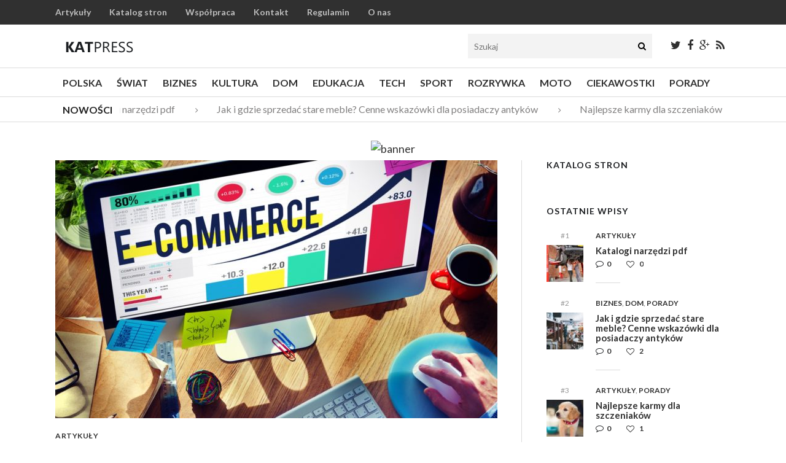

--- FILE ---
content_type: text/html; charset=UTF-8
request_url: https://www.katpress.pl/dlaczego-warto-zainwestowac-w-system-e-commerce/
body_size: 17907
content:
<!DOCTYPE html>
<!--[if IE 6]>
<html id="ie6" lang="pl-PL">
<![endif]-->
<!--[if IE 7]>
<html id="ie7" lang="pl-PL">
<![endif]-->
<!--[if IE 8]>
<html id="ie8" lang="pl-PL">
<![endif]-->
<!--[if !(IE 6) | !(IE 7) | !(IE 8)  ]><!-->
<html lang="pl-PL">
<!--<![endif]-->

<head>
<meta charset="UTF-8" />
<meta name="viewport" content="width=device-width, initial-scale=1">
<title>Dlaczego warto zainwestować w system e-commerce - Katpress.pl</title>
<link rel="profile" href="https://gmpg.org/xfn/11" />
<link rel="pingback" href="https://www.katpress.pl/xmlrpc.php" />
<!--[if lt IE 9]>
<script src="https://www.katpress.pl/wp-content/themes/katpress/js/html5.js" type="text/javascript"></script>
<![endif]-->
<meta name='robots' content='index, follow, max-image-preview:large, max-snippet:-1, max-video-preview:-1' />
	<style>img:is([sizes="auto" i], [sizes^="auto," i]) { contain-intrinsic-size: 3000px 1500px }</style>
	
	<!-- This site is optimized with the Yoast SEO plugin v18.3 - https://yoast.com/wordpress/plugins/seo/ -->
	<link rel="canonical" href="https://www.katpress.pl/dlaczego-warto-zainwestowac-w-system-e-commerce/" />
	<meta property="og:locale" content="pl_PL" />
	<meta property="og:type" content="article" />
	<meta property="og:title" content="Dlaczego warto zainwestować w system e-commerce - Katpress.pl" />
	<meta property="og:description" content="Sprzedaż produktów jest jedną z najczęściej występujących gałęzi w biznesie. Dotyczy to zarówno danych z kraju jak i świata. Wraz ze zwiększaniem popularności nowo powstających sklepów, wzrasta też konkurencja. W..." />
	<meta property="og:url" content="https://www.katpress.pl/dlaczego-warto-zainwestowac-w-system-e-commerce/" />
	<meta property="og:site_name" content="Katpress.pl" />
	<meta property="article:published_time" content="2017-06-27T13:34:00+00:00" />
	<meta property="article:modified_time" content="2018-05-10T06:39:35+00:00" />
	<meta property="og:image" content="https://www.katpress.pl/wp-content/uploads/2017/07/systemy-e-commerce.jpg" />
	<meta property="og:image:width" content="1920" />
	<meta property="og:image:height" content="1567" />
	<meta property="og:image:type" content="image/jpeg" />
	<meta name="twitter:card" content="summary_large_image" />
	<meta name="twitter:label1" content="Napisane przez" />
	<meta name="twitter:data1" content="Redakcja" />
	<meta name="twitter:label2" content="Szacowany czas czytania" />
	<meta name="twitter:data2" content="2 minuty" />
	<script type="application/ld+json" class="yoast-schema-graph">{"@context":"https://schema.org","@graph":[{"@type":"WebSite","@id":"https://www.katpress.pl/#website","url":"https://www.katpress.pl/","name":"Katpress.pl","description":"","potentialAction":[{"@type":"SearchAction","target":{"@type":"EntryPoint","urlTemplate":"https://www.katpress.pl/?s={search_term_string}"},"query-input":"required name=search_term_string"}],"inLanguage":"pl-PL"},{"@type":"ImageObject","@id":"https://www.katpress.pl/dlaczego-warto-zainwestowac-w-system-e-commerce/#primaryimage","inLanguage":"pl-PL","url":"https://www.katpress.pl/wp-content/uploads/2017/07/systemy-e-commerce.jpg","contentUrl":"https://www.katpress.pl/wp-content/uploads/2017/07/systemy-e-commerce.jpg","width":1920,"height":1567,"caption":"systemy e-commerce"},{"@type":"WebPage","@id":"https://www.katpress.pl/dlaczego-warto-zainwestowac-w-system-e-commerce/#webpage","url":"https://www.katpress.pl/dlaczego-warto-zainwestowac-w-system-e-commerce/","name":"Dlaczego warto zainwestować w system e-commerce - Katpress.pl","isPartOf":{"@id":"https://www.katpress.pl/#website"},"primaryImageOfPage":{"@id":"https://www.katpress.pl/dlaczego-warto-zainwestowac-w-system-e-commerce/#primaryimage"},"datePublished":"2017-06-27T13:34:00+00:00","dateModified":"2018-05-10T06:39:35+00:00","author":{"@id":"https://www.katpress.pl/#/schema/person/c6a760b8d2e8332c84bf5276b47d6654"},"breadcrumb":{"@id":"https://www.katpress.pl/dlaczego-warto-zainwestowac-w-system-e-commerce/#breadcrumb"},"inLanguage":"pl-PL","potentialAction":[{"@type":"ReadAction","target":["https://www.katpress.pl/dlaczego-warto-zainwestowac-w-system-e-commerce/"]}]},{"@type":"BreadcrumbList","@id":"https://www.katpress.pl/dlaczego-warto-zainwestowac-w-system-e-commerce/#breadcrumb","itemListElement":[{"@type":"ListItem","position":1,"name":"Strona główna","item":"https://www.katpress.pl/"},{"@type":"ListItem","position":2,"name":"Dlaczego warto zainwestować w system e-commerce"}]},{"@type":"Person","@id":"https://www.katpress.pl/#/schema/person/c6a760b8d2e8332c84bf5276b47d6654","name":"Redakcja","image":{"@type":"ImageObject","@id":"https://www.katpress.pl/#personlogo","inLanguage":"pl-PL","url":"https://secure.gravatar.com/avatar/b0e5fecc99c44008e0405e041dd821a33063ab38f9e1cea4aa7db1da5f3e8fa9?s=96&d=mm&r=g","contentUrl":"https://secure.gravatar.com/avatar/b0e5fecc99c44008e0405e041dd821a33063ab38f9e1cea4aa7db1da5f3e8fa9?s=96&d=mm&r=g","caption":"Redakcja"},"description":"Piszę dla przyjemności, dla samego pisania. Swoje artykuły zamieszczam na największych polskich serwisach dziennikarstwa obywatelskiego.","url":"https://www.katpress.pl/author/autor/"}]}</script>
	<!-- / Yoast SEO plugin. -->


<link rel='dns-prefetch' href='//secure.gravatar.com' />
<link rel='dns-prefetch' href='//www.googletagmanager.com' />
<link rel='dns-prefetch' href='//v0.wordpress.com' />
<link rel="alternate" type="application/rss+xml" title="Katpress.pl &raquo; Kanał z wpisami" href="https://www.katpress.pl/feed/" />
<link rel="alternate" type="application/rss+xml" title="Katpress.pl &raquo; Kanał z komentarzami" href="https://www.katpress.pl/feed/" />
<link rel="alternate" type="application/rss+xml" title="Katpress.pl &raquo; Dlaczego warto zainwestować w system e-commerce Kanał z komentarzami" href="https://www.katpress.pl/dlaczego-warto-zainwestowac-w-system-e-commerce/feed/" />
<script type="text/javascript">
/* <![CDATA[ */
window._wpemojiSettings = {"baseUrl":"https:\/\/s.w.org\/images\/core\/emoji\/16.0.1\/72x72\/","ext":".png","svgUrl":"https:\/\/s.w.org\/images\/core\/emoji\/16.0.1\/svg\/","svgExt":".svg","source":{"concatemoji":"https:\/\/www.katpress.pl\/wp-includes\/js\/wp-emoji-release.min.js?ver=6.8.3"}};
/*! This file is auto-generated */
!function(s,n){var o,i,e;function c(e){try{var t={supportTests:e,timestamp:(new Date).valueOf()};sessionStorage.setItem(o,JSON.stringify(t))}catch(e){}}function p(e,t,n){e.clearRect(0,0,e.canvas.width,e.canvas.height),e.fillText(t,0,0);var t=new Uint32Array(e.getImageData(0,0,e.canvas.width,e.canvas.height).data),a=(e.clearRect(0,0,e.canvas.width,e.canvas.height),e.fillText(n,0,0),new Uint32Array(e.getImageData(0,0,e.canvas.width,e.canvas.height).data));return t.every(function(e,t){return e===a[t]})}function u(e,t){e.clearRect(0,0,e.canvas.width,e.canvas.height),e.fillText(t,0,0);for(var n=e.getImageData(16,16,1,1),a=0;a<n.data.length;a++)if(0!==n.data[a])return!1;return!0}function f(e,t,n,a){switch(t){case"flag":return n(e,"\ud83c\udff3\ufe0f\u200d\u26a7\ufe0f","\ud83c\udff3\ufe0f\u200b\u26a7\ufe0f")?!1:!n(e,"\ud83c\udde8\ud83c\uddf6","\ud83c\udde8\u200b\ud83c\uddf6")&&!n(e,"\ud83c\udff4\udb40\udc67\udb40\udc62\udb40\udc65\udb40\udc6e\udb40\udc67\udb40\udc7f","\ud83c\udff4\u200b\udb40\udc67\u200b\udb40\udc62\u200b\udb40\udc65\u200b\udb40\udc6e\u200b\udb40\udc67\u200b\udb40\udc7f");case"emoji":return!a(e,"\ud83e\udedf")}return!1}function g(e,t,n,a){var r="undefined"!=typeof WorkerGlobalScope&&self instanceof WorkerGlobalScope?new OffscreenCanvas(300,150):s.createElement("canvas"),o=r.getContext("2d",{willReadFrequently:!0}),i=(o.textBaseline="top",o.font="600 32px Arial",{});return e.forEach(function(e){i[e]=t(o,e,n,a)}),i}function t(e){var t=s.createElement("script");t.src=e,t.defer=!0,s.head.appendChild(t)}"undefined"!=typeof Promise&&(o="wpEmojiSettingsSupports",i=["flag","emoji"],n.supports={everything:!0,everythingExceptFlag:!0},e=new Promise(function(e){s.addEventListener("DOMContentLoaded",e,{once:!0})}),new Promise(function(t){var n=function(){try{var e=JSON.parse(sessionStorage.getItem(o));if("object"==typeof e&&"number"==typeof e.timestamp&&(new Date).valueOf()<e.timestamp+604800&&"object"==typeof e.supportTests)return e.supportTests}catch(e){}return null}();if(!n){if("undefined"!=typeof Worker&&"undefined"!=typeof OffscreenCanvas&&"undefined"!=typeof URL&&URL.createObjectURL&&"undefined"!=typeof Blob)try{var e="postMessage("+g.toString()+"("+[JSON.stringify(i),f.toString(),p.toString(),u.toString()].join(",")+"));",a=new Blob([e],{type:"text/javascript"}),r=new Worker(URL.createObjectURL(a),{name:"wpTestEmojiSupports"});return void(r.onmessage=function(e){c(n=e.data),r.terminate(),t(n)})}catch(e){}c(n=g(i,f,p,u))}t(n)}).then(function(e){for(var t in e)n.supports[t]=e[t],n.supports.everything=n.supports.everything&&n.supports[t],"flag"!==t&&(n.supports.everythingExceptFlag=n.supports.everythingExceptFlag&&n.supports[t]);n.supports.everythingExceptFlag=n.supports.everythingExceptFlag&&!n.supports.flag,n.DOMReady=!1,n.readyCallback=function(){n.DOMReady=!0}}).then(function(){return e}).then(function(){var e;n.supports.everything||(n.readyCallback(),(e=n.source||{}).concatemoji?t(e.concatemoji):e.wpemoji&&e.twemoji&&(t(e.twemoji),t(e.wpemoji)))}))}((window,document),window._wpemojiSettings);
/* ]]> */
</script>
<style id='wp-emoji-styles-inline-css' type='text/css'>

	img.wp-smiley, img.emoji {
		display: inline !important;
		border: none !important;
		box-shadow: none !important;
		height: 1em !important;
		width: 1em !important;
		margin: 0 0.07em !important;
		vertical-align: -0.1em !important;
		background: none !important;
		padding: 0 !important;
	}
</style>
<link rel='stylesheet' id='wp-block-library-css' href='https://www.katpress.pl/wp-includes/css/dist/block-library/style.min.css?ver=6.8.3' type='text/css' media='all' />
<style id='classic-theme-styles-inline-css' type='text/css'>
/*! This file is auto-generated */
.wp-block-button__link{color:#fff;background-color:#32373c;border-radius:9999px;box-shadow:none;text-decoration:none;padding:calc(.667em + 2px) calc(1.333em + 2px);font-size:1.125em}.wp-block-file__button{background:#32373c;color:#fff;text-decoration:none}
</style>
<link rel='stylesheet' id='mediaelement-css' href='https://www.katpress.pl/wp-includes/js/mediaelement/mediaelementplayer-legacy.min.css?ver=4.2.17' type='text/css' media='all' />
<link rel='stylesheet' id='wp-mediaelement-css' href='https://www.katpress.pl/wp-includes/js/mediaelement/wp-mediaelement.min.css?ver=6.8.3' type='text/css' media='all' />
<style id='jetpack-sharing-buttons-style-inline-css' type='text/css'>
.jetpack-sharing-buttons__services-list{display:flex;flex-direction:row;flex-wrap:wrap;gap:0;list-style-type:none;margin:5px;padding:0}.jetpack-sharing-buttons__services-list.has-small-icon-size{font-size:12px}.jetpack-sharing-buttons__services-list.has-normal-icon-size{font-size:16px}.jetpack-sharing-buttons__services-list.has-large-icon-size{font-size:24px}.jetpack-sharing-buttons__services-list.has-huge-icon-size{font-size:36px}@media print{.jetpack-sharing-buttons__services-list{display:none!important}}.editor-styles-wrapper .wp-block-jetpack-sharing-buttons{gap:0;padding-inline-start:0}ul.jetpack-sharing-buttons__services-list.has-background{padding:1.25em 2.375em}
</style>
<style id='global-styles-inline-css' type='text/css'>
:root{--wp--preset--aspect-ratio--square: 1;--wp--preset--aspect-ratio--4-3: 4/3;--wp--preset--aspect-ratio--3-4: 3/4;--wp--preset--aspect-ratio--3-2: 3/2;--wp--preset--aspect-ratio--2-3: 2/3;--wp--preset--aspect-ratio--16-9: 16/9;--wp--preset--aspect-ratio--9-16: 9/16;--wp--preset--color--black: #000000;--wp--preset--color--cyan-bluish-gray: #abb8c3;--wp--preset--color--white: #ffffff;--wp--preset--color--pale-pink: #f78da7;--wp--preset--color--vivid-red: #cf2e2e;--wp--preset--color--luminous-vivid-orange: #ff6900;--wp--preset--color--luminous-vivid-amber: #fcb900;--wp--preset--color--light-green-cyan: #7bdcb5;--wp--preset--color--vivid-green-cyan: #00d084;--wp--preset--color--pale-cyan-blue: #8ed1fc;--wp--preset--color--vivid-cyan-blue: #0693e3;--wp--preset--color--vivid-purple: #9b51e0;--wp--preset--gradient--vivid-cyan-blue-to-vivid-purple: linear-gradient(135deg,rgba(6,147,227,1) 0%,rgb(155,81,224) 100%);--wp--preset--gradient--light-green-cyan-to-vivid-green-cyan: linear-gradient(135deg,rgb(122,220,180) 0%,rgb(0,208,130) 100%);--wp--preset--gradient--luminous-vivid-amber-to-luminous-vivid-orange: linear-gradient(135deg,rgba(252,185,0,1) 0%,rgba(255,105,0,1) 100%);--wp--preset--gradient--luminous-vivid-orange-to-vivid-red: linear-gradient(135deg,rgba(255,105,0,1) 0%,rgb(207,46,46) 100%);--wp--preset--gradient--very-light-gray-to-cyan-bluish-gray: linear-gradient(135deg,rgb(238,238,238) 0%,rgb(169,184,195) 100%);--wp--preset--gradient--cool-to-warm-spectrum: linear-gradient(135deg,rgb(74,234,220) 0%,rgb(151,120,209) 20%,rgb(207,42,186) 40%,rgb(238,44,130) 60%,rgb(251,105,98) 80%,rgb(254,248,76) 100%);--wp--preset--gradient--blush-light-purple: linear-gradient(135deg,rgb(255,206,236) 0%,rgb(152,150,240) 100%);--wp--preset--gradient--blush-bordeaux: linear-gradient(135deg,rgb(254,205,165) 0%,rgb(254,45,45) 50%,rgb(107,0,62) 100%);--wp--preset--gradient--luminous-dusk: linear-gradient(135deg,rgb(255,203,112) 0%,rgb(199,81,192) 50%,rgb(65,88,208) 100%);--wp--preset--gradient--pale-ocean: linear-gradient(135deg,rgb(255,245,203) 0%,rgb(182,227,212) 50%,rgb(51,167,181) 100%);--wp--preset--gradient--electric-grass: linear-gradient(135deg,rgb(202,248,128) 0%,rgb(113,206,126) 100%);--wp--preset--gradient--midnight: linear-gradient(135deg,rgb(2,3,129) 0%,rgb(40,116,252) 100%);--wp--preset--font-size--small: 13px;--wp--preset--font-size--medium: 20px;--wp--preset--font-size--large: 36px;--wp--preset--font-size--x-large: 42px;--wp--preset--spacing--20: 0.44rem;--wp--preset--spacing--30: 0.67rem;--wp--preset--spacing--40: 1rem;--wp--preset--spacing--50: 1.5rem;--wp--preset--spacing--60: 2.25rem;--wp--preset--spacing--70: 3.38rem;--wp--preset--spacing--80: 5.06rem;--wp--preset--shadow--natural: 6px 6px 9px rgba(0, 0, 0, 0.2);--wp--preset--shadow--deep: 12px 12px 50px rgba(0, 0, 0, 0.4);--wp--preset--shadow--sharp: 6px 6px 0px rgba(0, 0, 0, 0.2);--wp--preset--shadow--outlined: 6px 6px 0px -3px rgba(255, 255, 255, 1), 6px 6px rgba(0, 0, 0, 1);--wp--preset--shadow--crisp: 6px 6px 0px rgba(0, 0, 0, 1);}:where(.is-layout-flex){gap: 0.5em;}:where(.is-layout-grid){gap: 0.5em;}body .is-layout-flex{display: flex;}.is-layout-flex{flex-wrap: wrap;align-items: center;}.is-layout-flex > :is(*, div){margin: 0;}body .is-layout-grid{display: grid;}.is-layout-grid > :is(*, div){margin: 0;}:where(.wp-block-columns.is-layout-flex){gap: 2em;}:where(.wp-block-columns.is-layout-grid){gap: 2em;}:where(.wp-block-post-template.is-layout-flex){gap: 1.25em;}:where(.wp-block-post-template.is-layout-grid){gap: 1.25em;}.has-black-color{color: var(--wp--preset--color--black) !important;}.has-cyan-bluish-gray-color{color: var(--wp--preset--color--cyan-bluish-gray) !important;}.has-white-color{color: var(--wp--preset--color--white) !important;}.has-pale-pink-color{color: var(--wp--preset--color--pale-pink) !important;}.has-vivid-red-color{color: var(--wp--preset--color--vivid-red) !important;}.has-luminous-vivid-orange-color{color: var(--wp--preset--color--luminous-vivid-orange) !important;}.has-luminous-vivid-amber-color{color: var(--wp--preset--color--luminous-vivid-amber) !important;}.has-light-green-cyan-color{color: var(--wp--preset--color--light-green-cyan) !important;}.has-vivid-green-cyan-color{color: var(--wp--preset--color--vivid-green-cyan) !important;}.has-pale-cyan-blue-color{color: var(--wp--preset--color--pale-cyan-blue) !important;}.has-vivid-cyan-blue-color{color: var(--wp--preset--color--vivid-cyan-blue) !important;}.has-vivid-purple-color{color: var(--wp--preset--color--vivid-purple) !important;}.has-black-background-color{background-color: var(--wp--preset--color--black) !important;}.has-cyan-bluish-gray-background-color{background-color: var(--wp--preset--color--cyan-bluish-gray) !important;}.has-white-background-color{background-color: var(--wp--preset--color--white) !important;}.has-pale-pink-background-color{background-color: var(--wp--preset--color--pale-pink) !important;}.has-vivid-red-background-color{background-color: var(--wp--preset--color--vivid-red) !important;}.has-luminous-vivid-orange-background-color{background-color: var(--wp--preset--color--luminous-vivid-orange) !important;}.has-luminous-vivid-amber-background-color{background-color: var(--wp--preset--color--luminous-vivid-amber) !important;}.has-light-green-cyan-background-color{background-color: var(--wp--preset--color--light-green-cyan) !important;}.has-vivid-green-cyan-background-color{background-color: var(--wp--preset--color--vivid-green-cyan) !important;}.has-pale-cyan-blue-background-color{background-color: var(--wp--preset--color--pale-cyan-blue) !important;}.has-vivid-cyan-blue-background-color{background-color: var(--wp--preset--color--vivid-cyan-blue) !important;}.has-vivid-purple-background-color{background-color: var(--wp--preset--color--vivid-purple) !important;}.has-black-border-color{border-color: var(--wp--preset--color--black) !important;}.has-cyan-bluish-gray-border-color{border-color: var(--wp--preset--color--cyan-bluish-gray) !important;}.has-white-border-color{border-color: var(--wp--preset--color--white) !important;}.has-pale-pink-border-color{border-color: var(--wp--preset--color--pale-pink) !important;}.has-vivid-red-border-color{border-color: var(--wp--preset--color--vivid-red) !important;}.has-luminous-vivid-orange-border-color{border-color: var(--wp--preset--color--luminous-vivid-orange) !important;}.has-luminous-vivid-amber-border-color{border-color: var(--wp--preset--color--luminous-vivid-amber) !important;}.has-light-green-cyan-border-color{border-color: var(--wp--preset--color--light-green-cyan) !important;}.has-vivid-green-cyan-border-color{border-color: var(--wp--preset--color--vivid-green-cyan) !important;}.has-pale-cyan-blue-border-color{border-color: var(--wp--preset--color--pale-cyan-blue) !important;}.has-vivid-cyan-blue-border-color{border-color: var(--wp--preset--color--vivid-cyan-blue) !important;}.has-vivid-purple-border-color{border-color: var(--wp--preset--color--vivid-purple) !important;}.has-vivid-cyan-blue-to-vivid-purple-gradient-background{background: var(--wp--preset--gradient--vivid-cyan-blue-to-vivid-purple) !important;}.has-light-green-cyan-to-vivid-green-cyan-gradient-background{background: var(--wp--preset--gradient--light-green-cyan-to-vivid-green-cyan) !important;}.has-luminous-vivid-amber-to-luminous-vivid-orange-gradient-background{background: var(--wp--preset--gradient--luminous-vivid-amber-to-luminous-vivid-orange) !important;}.has-luminous-vivid-orange-to-vivid-red-gradient-background{background: var(--wp--preset--gradient--luminous-vivid-orange-to-vivid-red) !important;}.has-very-light-gray-to-cyan-bluish-gray-gradient-background{background: var(--wp--preset--gradient--very-light-gray-to-cyan-bluish-gray) !important;}.has-cool-to-warm-spectrum-gradient-background{background: var(--wp--preset--gradient--cool-to-warm-spectrum) !important;}.has-blush-light-purple-gradient-background{background: var(--wp--preset--gradient--blush-light-purple) !important;}.has-blush-bordeaux-gradient-background{background: var(--wp--preset--gradient--blush-bordeaux) !important;}.has-luminous-dusk-gradient-background{background: var(--wp--preset--gradient--luminous-dusk) !important;}.has-pale-ocean-gradient-background{background: var(--wp--preset--gradient--pale-ocean) !important;}.has-electric-grass-gradient-background{background: var(--wp--preset--gradient--electric-grass) !important;}.has-midnight-gradient-background{background: var(--wp--preset--gradient--midnight) !important;}.has-small-font-size{font-size: var(--wp--preset--font-size--small) !important;}.has-medium-font-size{font-size: var(--wp--preset--font-size--medium) !important;}.has-large-font-size{font-size: var(--wp--preset--font-size--large) !important;}.has-x-large-font-size{font-size: var(--wp--preset--font-size--x-large) !important;}
:where(.wp-block-post-template.is-layout-flex){gap: 1.25em;}:where(.wp-block-post-template.is-layout-grid){gap: 1.25em;}
:where(.wp-block-columns.is-layout-flex){gap: 2em;}:where(.wp-block-columns.is-layout-grid){gap: 2em;}
:root :where(.wp-block-pullquote){font-size: 1.5em;line-height: 1.6;}
</style>
<link rel='stylesheet' id='contact-form-7-css' href='https://www.katpress.pl/wp-content/plugins/contact-form-7/includes/css/styles.css?ver=6.1.2' type='text/css' media='all' />
<link rel='stylesheet' id='widgetopts-styles-css' href='https://www.katpress.pl/wp-content/plugins/widget-options/assets/css/widget-options.css?ver=4.0.7' type='text/css' media='all' />
<link rel='stylesheet' id='zilla-likes-css' href='https://www.katpress.pl/wp-content/plugins/zilla-likes/styles/zilla-likes.css?ver=6.8.3' type='text/css' media='all' />
<link rel='stylesheet' id='wt-style-css' href='https://www.katpress.pl/wp-content/themes/katpress/style.css?ver=6.8.3' type='text/css' media='all' />
<link rel='stylesheet' id='wt-font-awesome-css' href='https://www.katpress.pl/wp-content/themes/katpress/css/font-awesome/css/font-awesome.min.css?ver=6.8.3' type='text/css' media='all' />
<script type="text/javascript" src="https://www.katpress.pl/wp-content/plugins/enable-jquery-migrate-helper/js/jquery/jquery-1.12.4-wp.js?ver=1.12.4-wp" id="jquery-core-js"></script>
<script type="text/javascript" src="https://www.katpress.pl/wp-content/plugins/enable-jquery-migrate-helper/js/jquery-migrate/jquery-migrate-1.4.1-wp.js?ver=1.4.1-wp" id="jquery-migrate-js"></script>
<script type="text/javascript" id="zilla-likes-js-extra">
/* <![CDATA[ */
var zilla_likes = {"ajaxurl":"https:\/\/www.katpress.pl\/wp-admin\/admin-ajax.php"};
/* ]]> */
</script>
<script type="text/javascript" src="https://www.katpress.pl/wp-content/plugins/zilla-likes/scripts/zilla-likes.js?ver=6.8.3" id="zilla-likes-js"></script>

<!-- Google tag (gtag.js) snippet added by Site Kit -->

<!-- Google Analytics snippet added by Site Kit -->
<script type="text/javascript" src="https://www.googletagmanager.com/gtag/js?id=GT-T9H3DZ2" id="google_gtagjs-js" async></script>
<script type="text/javascript" id="google_gtagjs-js-after">
/* <![CDATA[ */
window.dataLayer = window.dataLayer || [];function gtag(){dataLayer.push(arguments);}
gtag("set","linker",{"domains":["www.katpress.pl"]});
gtag("js", new Date());
gtag("set", "developer_id.dZTNiMT", true);
gtag("config", "GT-T9H3DZ2");
 window._googlesitekit = window._googlesitekit || {}; window._googlesitekit.throttledEvents = []; window._googlesitekit.gtagEvent = (name, data) => { var key = JSON.stringify( { name, data } ); if ( !! window._googlesitekit.throttledEvents[ key ] ) { return; } window._googlesitekit.throttledEvents[ key ] = true; setTimeout( () => { delete window._googlesitekit.throttledEvents[ key ]; }, 5 ); gtag( "event", name, { ...data, event_source: "site-kit" } ); } 
/* ]]> */
</script>

<!-- End Google tag (gtag.js) snippet added by Site Kit -->
<link rel="https://api.w.org/" href="https://www.katpress.pl/wp-json/" /><link rel="alternate" title="JSON" type="application/json" href="https://www.katpress.pl/wp-json/wp/v2/posts/18722" /><link rel="EditURI" type="application/rsd+xml" title="RSD" href="https://www.katpress.pl/xmlrpc.php?rsd" />
<meta name="generator" content="WordPress 6.8.3" />
<link rel='shortlink' href='https://wp.me/p8hpAt-4RY' />
<link rel="alternate" title="oEmbed (JSON)" type="application/json+oembed" href="https://www.katpress.pl/wp-json/oembed/1.0/embed?url=https%3A%2F%2Fwww.katpress.pl%2Fdlaczego-warto-zainwestowac-w-system-e-commerce%2F" />
<link rel="alternate" title="oEmbed (XML)" type="text/xml+oembed" href="https://www.katpress.pl/wp-json/oembed/1.0/embed?url=https%3A%2F%2Fwww.katpress.pl%2Fdlaczego-warto-zainwestowac-w-system-e-commerce%2F&#038;format=xml" />
<meta name="generator" content="Site Kit by Google 1.144.0" />			
			<meta property="og:url" content="https://www.katpress.pl/dlaczego-warto-zainwestowac-w-system-e-commerce/"/>  
			<meta property="og:title" content="Dlaczego warto zainwestować w system e-commerce" />  
			<meta property="og:description" content="Sprzedaż produktów jest jedną z najczęściej występujących gałęzi w biznesie. Dotyczy to zarówno danych z kraju jak i świata. Wraz ze zwiększaniem popu..." />  
			<meta property="og:type" content="article" />  
			<meta property="og:image" content="https://www.katpress.pl/wp-content/uploads/2017/07/systemy-e-commerce-300x245.jpg" />  
		
<!-- Google Tag Manager snippet added by Site Kit -->
<script type="text/javascript">
/* <![CDATA[ */

			( function( w, d, s, l, i ) {
				w[l] = w[l] || [];
				w[l].push( {'gtm.start': new Date().getTime(), event: 'gtm.js'} );
				var f = d.getElementsByTagName( s )[0],
					j = d.createElement( s ), dl = l != 'dataLayer' ? '&l=' + l : '';
				j.async = true;
				j.src = 'https://www.googletagmanager.com/gtm.js?id=' + i + dl;
				f.parentNode.insertBefore( j, f );
			} )( window, document, 'script', 'dataLayer', 'GTM-KNDSNN6X' );
			
/* ]]> */
</script>

<!-- End Google Tag Manager snippet added by Site Kit -->
</head>
<body data-rsssl=1 class="wp-singular post-template-default single single-post postid-18722 single-format-standard wp-theme-katpress">	
	
	<header id="header" class="clearfix">
		
					<div class="top-bar">			
				<div class="inner-wrap clearfix">
					<div class="top-menu">	
						<ul id="menu-gorne-menu" class="menu"><li id="menu-item-17721" class="menu-item menu-item-type-taxonomy menu-item-object-category current-post-ancestor current-menu-parent current-post-parent menu-item-17721"><a href="https://www.katpress.pl/category/artykuly/">Artykuły</a></li>
<li id="menu-item-17722" class="menu-item menu-item-type-taxonomy menu-item-object-category menu-item-17722"><a href="https://www.katpress.pl/category/katalog-stron/">Katalog stron</a></li>
<li id="menu-item-19638" class="menu-item menu-item-type-post_type menu-item-object-page menu-item-19638"><a href="https://www.katpress.pl/wspolpraca/">Współpraca</a></li>
<li id="menu-item-19651" class="menu-item menu-item-type-post_type menu-item-object-page menu-item-19651"><a href="https://www.katpress.pl/kontakt/">Kontakt</a></li>
<li id="menu-item-17652" class="menu-item menu-item-type-post_type menu-item-object-page menu-item-17652"><a href="https://www.katpress.pl/regulamin/">Regulamin</a></li>
<li id="menu-item-17653" class="menu-item menu-item-type-post_type menu-item-object-page menu-item-17653"><a href="https://www.katpress.pl/o-katalogu/">O nas</a></li>
</ul>					</div>
				</div>
			</div>
				
		<div class="logo-wrap">	
			<div class="inner-wrap">	
				<div class="logo">			
											
						<a href="https://www.katpress.pl" title="Katpress.pl">
							<img src="https://www.katpress.pl/wp-content/uploads/2015/04/katpress-logo1.png" alt="Katpress.pl" />
						</a>
							
						
				</div>	

				<div class="top-right">	
					
					<div class="search">
						<form method="get" class="searchform" action="https://www.katpress.pl/">
							<input type="text" class="searchfield" name="s" id="s" placeholder="Szukaj" />
							<i class="fa fa-search"></i>
						</form>
					</div>	
						
										
						<div class="social">
							<ul class="list">
																	<li><a class="twitter" href="https://twitter.com/wwwKatpresspl"><i class="fa fa-twitter"></i></a></li>
																
																	<li><a class="fb" href="https://www.facebook.com/Katalogpress-862618263878209/"><i class="fa fa-facebook"></i></a></li>
																
																	<li><a class="gplus" href="https://plus.google.com/110072103552632732848"><i class="fa fa-google-plus"></i></a></li>
																
																
																
																	<li><a class="rss" href="https://www.katpress.pl/feed/"><i class="fa fa-rss"></i></a></li>
												
							</ul>
						</div>
					
											
				</div>	
			</div>
		</div>				
			
	</header>
	
		
	<section class="subheader">			
			
		<div class="menu-section clearfix">
			<div class="inner-wrap">
				<nav id="main-menu">
					<ul id="menu-glowne-menu" class="menu"><li id="menu-item-17734" class="menu-item menu-item-type-taxonomy menu-item-object-category menu-item-17734"><a href="https://www.katpress.pl/category/artykuly/polska/">Polska</a></li>
<li id="menu-item-17737" class="menu-item menu-item-type-taxonomy menu-item-object-category menu-item-17737"><a href="https://www.katpress.pl/category/artykuly/swiat/">Świat</a></li>
<li id="menu-item-17725" class="menu-item menu-item-type-taxonomy menu-item-object-category menu-item-17725"><a href="https://www.katpress.pl/category/artykuly/biznes/">Biznes</a></li>
<li id="menu-item-17736" class="menu-item menu-item-type-taxonomy menu-item-object-category menu-item-17736"><a href="https://www.katpress.pl/category/artykuly/kultura/">Kultura</a></li>
<li id="menu-item-17727" class="menu-item menu-item-type-taxonomy menu-item-object-category menu-item-17727"><a href="https://www.katpress.pl/category/artykuly/dom/">Dom</a></li>
<li id="menu-item-17728" class="menu-item menu-item-type-taxonomy menu-item-object-category menu-item-17728"><a href="https://www.katpress.pl/category/artykuly/edukacja-artykuly/">Edukacja</a></li>
<li id="menu-item-17730" class="menu-item menu-item-type-taxonomy menu-item-object-category menu-item-17730"><a href="https://www.katpress.pl/category/artykuly/technologia/">Tech</a></li>
<li id="menu-item-17731" class="menu-item menu-item-type-taxonomy menu-item-object-category menu-item-17731"><a href="https://www.katpress.pl/category/artykuly/sport-artykuly/">Sport</a></li>
<li id="menu-item-17738" class="menu-item menu-item-type-taxonomy menu-item-object-category menu-item-17738"><a href="https://www.katpress.pl/category/artykuly/rozrywka/">Rozrywka</a></li>
<li id="menu-item-17733" class="menu-item menu-item-type-taxonomy menu-item-object-category menu-item-17733"><a href="https://www.katpress.pl/category/artykuly/moto/">Moto</a></li>
<li id="menu-item-17726" class="menu-item menu-item-type-taxonomy menu-item-object-category menu-item-17726"><a href="https://www.katpress.pl/category/artykuly/ciekawostki/">Ciekawostki</a></li>
<li id="menu-item-17735" class="menu-item menu-item-type-taxonomy menu-item-object-category menu-item-17735"><a href="https://www.katpress.pl/category/artykuly/porady/">Porady</a></li>
</ul>				</nav>
			</div>
		</div>
			
		
<div class="ticker-section">
	
	<div class="inner-wrap">
		<script>
			jQuery(document).ready(function($) {
				$(".ticker").show();
				$(function() {
					$("#ticker-posts").simplyScroll();
				});
			});
		</script>
		
		<div class="ticker">
			
			<div class="title">
				<h5>
					Nowości				</h5>
			</div>		
			
			<ul id="ticker-posts">
																										<li>
								<a href="https://www.katpress.pl/katalogi-narzedzi-pdf/">Katalogi narzędzi pdf</a>
								<span class="sep"><i class="fa fa-angle-right"></i></span>
							</li>							
													<li>
								<a href="https://www.katpress.pl/jak-i-gdzie-sprzedac-stare-meble-cenne-wskazowki-dla-posiadaczy-antykow/">Jak i gdzie sprzedać stare meble? Cenne wskazówki dla posiadaczy antyków</a>
								<span class="sep"><i class="fa fa-angle-right"></i></span>
							</li>							
													<li>
								<a href="https://www.katpress.pl/najlepsze-karmy-dla-szczeniakow/">Najlepsze karmy dla szczeniaków</a>
								<span class="sep"><i class="fa fa-angle-right"></i></span>
							</li>							
													<li>
								<a href="https://www.katpress.pl/pompy-ciepla-dobra-jakosc-ogrzewania-w-odpowiedniej-cenie/">Pompy ciepła – dobra jakość ogrzewania w odpowiedniej cenie</a>
								<span class="sep"><i class="fa fa-angle-right"></i></span>
							</li>							
													<li>
								<a href="https://www.katpress.pl/unijny-certyfikat-covid-jak-dziala-co-umozliwia/">Unijny Certyfikat COVID – jak działa, co umożliwia?</a>
								<span class="sep"><i class="fa fa-angle-right"></i></span>
							</li>							
													<li>
								<a href="https://www.katpress.pl/vito-bambino-kim-jest-nowy-czlonek-meskie-granie-orkiestra-2021/">Vito Bambino – kim jest nowy członek Męskie Granie Orkiestra 2021?</a>
								<span class="sep"><i class="fa fa-angle-right"></i></span>
							</li>							
													<li>
								<a href="https://www.katpress.pl/delta-covid-co-trzeba-wiedziec-o-nowej-odmianie-koronawirusa/">Delta COVID – co trzeba wiedzieć o nowej odmianie koronawirusa?</a>
								<span class="sep"><i class="fa fa-angle-right"></i></span>
							</li>							
													<li>
								<a href="https://www.katpress.pl/ubezpieczenie-zdrowotne-i-na-zycie-czy-polacy-zabezpieczaja-sie-w-trakcie-pandemii/">Ubezpieczenie zdrowotne i na życie – czy Polacy zabezpieczają się w trakcie pandemii?</a>
								<span class="sep"><i class="fa fa-angle-right"></i></span>
							</li>							
													<li>
								<a href="https://www.katpress.pl/programy-uznaniowe-solidny-filar-wspierajacy-polityke-personalna-firmy/">Programy uznaniowe &#8211; solidny filar wspierający politykę personalną firmy</a>
								<span class="sep"><i class="fa fa-angle-right"></i></span>
							</li>							
													<li>
								<a href="https://www.katpress.pl/italian-fashion-sklep-internetowy-w-nowej-odslonie/">Italian Fashion &#8211; sklep internetowy w nowej odsłonie</a>
								<span class="sep"><i class="fa fa-angle-right"></i></span>
							</li>							
																		</ul>

		</div>	
		
	</div>	
</div><!-- /ticker-section -->		
	</section>	
			
	
		
	
		
	<section id="main">
<div style="text-align:center;padding-bottom:5px;"><a href="http://piweh.pl/" target="_blank" rel=""><img src="https://www.informationhouse.pl/wp-content/uploads/2016/11/piweh.png" alt="banner" /></a></div>
		<div class="inner-wrap">	
			
<div class="content-wrap">
	<div id="content">
					
<div id="post-18722" class="post-18722 post type-post status-publish format-standard has-post-thumbnail hentry category-artykuly tag-system-e-commerce tag-system-ecommerce tag-zakupy-online">	
	
	
															
				<div class="thumb single-post-thumb">
				
					<a href="https://www.katpress.pl/dlaczego-warto-zainwestowac-w-system-e-commerce/" >
						<img width="720" height="480" src="https://www.katpress.pl/wp-content/uploads/2017/07/systemy-e-commerce-720x480.jpg" class="attachment-wt720_480 size-wt720_480 wp-post-image" alt="systemy e-commerce" decoding="async" fetchpriority="high" />					</a>
				
				</div>
				
					
	<div class="entry-cat single-entry-cat">
		<a href="https://www.katpress.pl/category/artykuly/" rel="category tag">Artykuły</a>	</div>
	

	
		
	<div class="entry-header single-entry-title">
		<h1 class="entry-title">Dlaczego warto zainwestować w system e-commerce</h1>
	</div>
	
		
	
	<div class="entry-meta single-entry-meta clearfix">
		
		<div class="author">
			<span class="image"><img alt='' src='https://secure.gravatar.com/avatar/b0e5fecc99c44008e0405e041dd821a33063ab38f9e1cea4aa7db1da5f3e8fa9?s=32&#038;d=mm&#038;r=g' srcset='https://secure.gravatar.com/avatar/b0e5fecc99c44008e0405e041dd821a33063ab38f9e1cea4aa7db1da5f3e8fa9?s=64&#038;d=mm&#038;r=g 2x' class='avatar avatar-32 photo' height='32' width='32' decoding='async'/></span>
			<span class="name">Redakcja</span>
		</div>
		
		<div class="ec-stars-outer">
	
	<div class="ec-stars-wrapper" data-post-id="18722">
		<div class="ec-stars-overlay" style="width: 100%"></div>
		<a href="#" data-value="1" title="Rate it 1 star"><i class="fa fa-star"></i></a>
		<a href="#" data-value="2" title="Rate it 2 stars"><i class="fa fa-star"></i></a>
		<a href="#" data-value="3" title="Rate it 3 stars"><i class="fa fa-star"></i></a>
		<a href="#" data-value="4" title="Rate it 4 stars"><i class="fa fa-star"></i></a>
		<a href="#" data-value="5" title="Rate it 5 stars"><i class="fa fa-star"></i></a>
	</div>
		
	<div style="display:none" itemscope itemtype="http://schema.org/Product">
		<span itemprop="name">Dlaczego warto zainwestować w system e-commerce</span>
		<div itemprop="aggregateRating" itemscope itemtype="http://schema.org/AggregateRating">
			<span itemprop="ratingValue">0</span>
			out of <span itemprop="bestRating">5</span>
			based on <span itemprop="ratingCount">0</span> user ratings
		</div>     
    </div>	
	
</div>

				<div class="likes"><a href="#" class="zilla-likes" id="zilla-likes-18722" title="Like this"><span class="zilla-likes-count">0</span> <span class="zilla-likes-postfix"></span></a></div>						
						
		<div class="comments">
			<i class="fa fa-comment-o"></i>
			<a href="https://www.katpress.pl/dlaczego-warto-zainwestowac-w-system-e-commerce/#respond">0</a>	
		</div>
	</div>
	
						
		<div class="entry-content">
		
				
		<p align="justify">Sprzedaż produktów jest jedną z najczęściej występujących gałęzi w biznesie. Dotyczy to zarówno danych z kraju jak i świata. Wraz ze zwiększaniem popularności nowo powstających sklepów, wzrasta też konkurencja. W jaki sposób sobie z nią radzić?<span id="more-18722"></span></p>
<p>Odpowiedź jest zaskakująco prosta. Otóż wystarczy „wejść” ze swoim asortymentem do internetowej przestrzeni i skorzystać z systemu e-commerce.</p>
<p align="justify">Przenosząc swoją sprzedaż do świata online, firma przede wszystkim stwarza sobie nowy kanał komunikacji z otoczeniem. Jest to opcja bardzo korzystna, ponieważ obecnie z dobrodziejstw Internetu korzysta już połowa mieszkańców świata. W praktyce oznacza to fakt, że każdy z nich może jest potencjalnym klientem i nabywcą Twoich produktów lub usług.</p>
<p align="justify">Czy wiesz, że wielu przedsiębiorców, po wejściu do sieci zauważyło ogromny wzrost ruchu i sprzedaży? W efekcie niektórzy zrezygnowali nawet z punktów stacjonarnych, czego powodem jest olbrzymia oszczędność. Wykorzystując <a href="https://www.ideo.pl/e-commerce/sklepy-internetowe/">systemy e-commerce</a>, sklep może mieścić się nawet w piwnicy czy na poddaszu prywatnego domu, gdyż nie trzeba inwestować dodatkowego budżetu na wynajem dużych powierzchni handlowych.</p>
<p align="justify">Co więcej, interes działający online jest w stanie „pomieścić” zdecydowanie więcej produktów aniżeli tradycyjny. Wybierając zakup poprzez system e-commerce  klient ma również możliwość przeglądania produktów w dowolnym miejscu i czasie. Nie obawia się także o to, że będzie musiał stać w długich kolejkach, odpada ponadto kwestia braku wolnych miejsc na parkingu. Są to kolejne powody, które sprawiają, że społeczeństwo tak ochoczo zamawia w sieci.</p>
<p align="justify">Kolejna kwestia przemawiająca za wyborem systemu e-commerce to sami kupujący. Jak się okazuje, normą stało się już sprawdzanie oferty sprzedażowej w sieci, a klienci podczas odwiedzania sklepu często dopytują o możliwość sprawdzenia dodatkowych produktów w Internecie.</p>
<p align="justify">Wielu sprzedawców wykorzystuje bardzo umiejętnie sprzedaż online. Może ona stanowić zarówno główny kanał handlu jak i uzupełniać sklep tradycyjny. Są też takie miejsca, które dodatkowo premiują zamówienia internetowe np. atrakcyjnymi rabatami dostępnymi tylko podczas zakupów online.</p>
<p align="justify">Bez względu na to, czy już funkcjonujesz na rynku, czy też dopiero planujesz założenie sklepu pamiętaj, że konsument XXI wieku jest przede wszystkim aktywny online. Dlatego tak ważne jest zainwestowanie w system e-commerce. Wszystko po to, aby móc odpowiadać potrzeby konsumentów. Jednak by sprostać temu zadaniu niezbędne jest skorzystanie ze sprawdzonego rozwiązania. Nie pozwól dłużej czekać na siebie swoim klientom. Już dziś zaoferuj im sprzedaż w Internecie.</p>
			</div>
	
				
	<div class="entry-footer single-post-footer">
		<div class="entry-meta clearfix">
			
			<p class="tags"><i class="fa fa-tags"></i><a href="https://www.katpress.pl/tag/system-e-commerce/" rel="tag">system e-commerce</a>, <a href="https://www.katpress.pl/tag/system-ecommerce/" rel="tag">system ecommerce</a>, <a href="https://www.katpress.pl/tag/zakupy-online/" rel="tag">zakupy online</a></p>			
			<span class="date updated">
				<i class="fa fa-calendar-o"></i>
				27 czerwca 2017			</span>
										
							<span class="comments">	
					<i class="fa fa-clock-o"></i>									
					<a href="https://www.katpress.pl/dlaczego-warto-zainwestowac-w-system-e-commerce/#respond">brak komentarzy</a>				</span>
											
			  
			
		</div>
	</div>					
	
			<div class="entry-author">							
			
			<div class="author-avatar">
				<img alt='' src='https://secure.gravatar.com/avatar/b0e5fecc99c44008e0405e041dd821a33063ab38f9e1cea4aa7db1da5f3e8fa9?s=140&#038;d=mm&#038;r=g' srcset='https://secure.gravatar.com/avatar/b0e5fecc99c44008e0405e041dd821a33063ab38f9e1cea4aa7db1da5f3e8fa9?s=280&#038;d=mm&#038;r=g 2x' class='avatar avatar-140 photo' height='140' width='140' decoding='async'/>			</div>
			
			
			<div class="author-right">
				<div class="author vcard">
					<span class="by">Opublikowane przez:</span>
					<span class="name fn">
						<a href="https://www.katpress.pl/author/autor/">Redakcja</a>
					</span>
				</div>
				
				<p>Piszę dla przyjemności, dla samego pisania. Swoje artykuły zamieszczam na największych polskich serwisach dziennikarstwa obywatelskiego.</p>
				
			</div>						
				
		</div><!-- /entry-author -->
		
			
		<div class="entry-social">	
						
			<ul class="list">
				<li class="fb">
					<a href="https://facebook.com/share.php?u=https%3A%2F%2Fwww.katpress.pl%2Fdlaczego-warto-zainwestowac-w-system-e-commerce%2F&amp;t=Dlaczego+warto+zainwestowa%C4%87+w+system+e-commerce" target="_blank"><i class="fa fa-facebook-square"></i>Facebook</a>
				</li>
			
				<li class="twitter">
					<a href="https://twitter.com/home?status=Dlaczego+warto+zainwestowa%C4%87+w+system+e-commerce%20https%3A%2F%2Fwww.katpress.pl%2Fdlaczego-warto-zainwestowac-w-system-e-commerce%2F" target="_blank"><i class="fa fa-twitter-square"></i>Twitter</a>	
				</li>
			
				<li class="gplus">			
					<a href="https://plus.google.com/share?url=https%3A%2F%2Fwww.katpress.pl%2Fdlaczego-warto-zainwestowac-w-system-e-commerce%2F&amp;t=Dlaczego+warto+zainwestowa%C4%87+w+system+e-commerce" target="_blank"><i class="fa fa-google-plus-square"></i>Google+</a>			
				</li>
			
				<li class="linkedin">
					<a href="http://www.linkedin.com/shareArticle?mini=true&amp;url=https%3A%2F%2Fwww.katpress.pl%2Fdlaczego-warto-zainwestowac-w-system-e-commerce%2F&amp;title=Dlaczego+warto+zainwestowa%C4%87+w+system+e-commerce&amp;summary=Sprzeda%C5%BC+produkt%C3%B3w+jest+jedn%C4%85+z+najcz%C4%99%C5%9Bciej+wyst%C4%99puj%C4%85cych+ga%C5%82%C4%99zi+w+biznesie.+Dotyczy+to+zar%C3%B3wno+danych+z+kraju+jak+i+%C5%9Bwiata.+Wraz+ze+zwi%C4%99kszaniem+popu..." target="_blank"><i class="fa fa-linkedin-square"></i>Linkedin</a>
				</li>
					
				<li class="pinterest">
					<a href="https://pinterest.com/pin/create/button/?url=https%3A%2F%2Fwww.katpress.pl%2Fdlaczego-warto-zainwestowac-w-system-e-commerce%2F&amp;media=https%3A%2F%2Fwww.katpress.pl%2Fwp-content%2Fuploads%2F2017%2F07%2Fsystemy-e-commerce-150x150.jpg&amp;description=Dlaczego+warto+zainwestowa%C4%87+w+system+e-commerce" target="_blank"><i class="fa fa-pinterest-square"></i>Pinterest</a>
				</li>
			
			</ul>
			
		</div><!-- /entry-social -->

		
	</div><!-- /post-18722 -->

	<div class="post-nav section">													
		<div class="prev-post"><i class="fa fa-angle-left"></i><a href="https://www.katpress.pl/sypialnia-w-stylu-skandynawskim/" rel="prev">Sypialnia w stylu skandynawskim</a></div>	
		<div class="next-post"><a href="https://www.katpress.pl/efektywne-zarzadzanie-obiegiem-dokumentow/" rel="next">Efektywne zarządzanie obiegiem dokumentów</a><i class="fa fa-angle-right"></i></div>	</div>
		<div class="related-posts section">
			
			<div class="section-title">				
				<h4>Powiązane Treści</h4>																
			</div>
			
			<div class="post-list thumb-posts">
												
							<div class="item-post">
															
																						
									<div class="thumb thumb-narrow overlay">
										<a href="https://www.katpress.pl/katalogi-narzedzi-pdf/"><img width="255" height="190" src="https://www.katpress.pl/wp-content/uploads/2022/06/narzedziawarsztatowe-255x190.jpg" class="attachment-wt255_190 size-wt255_190 wp-post-image" alt="narzedzia warsztatowe" decoding="async" loading="lazy" /></a>
									</div>					
																			
								
								<div class="content-wrap">
									<div class="entry-cat"><h6><a href="https://www.katpress.pl/category/artykuly/">Artykuły</a></h6></div>								
									<div class="entry-title">
										<h5><a href="https://www.katpress.pl/katalogi-narzedzi-pdf/">Katalogi narzędzi pdf</a></h5>
									</div>	
								</div>
									
							</div>								
							<div class="item-post">
															
																						
									<div class="thumb thumb-narrow overlay">
										<a href="https://www.katpress.pl/najlepsze-karmy-dla-szczeniakow/"><img width="255" height="190" src="https://www.katpress.pl/wp-content/uploads/2022/02/karma-dla-szczeniaka-255x190.jpg" class="attachment-wt255_190 size-wt255_190 wp-post-image" alt="Karma dla szczeniaka" decoding="async" loading="lazy" /></a>
									</div>					
																			
								
								<div class="content-wrap">
									<div class="entry-cat"><h6><a href="https://www.katpress.pl/category/artykuly/">Artykuły</a></h6></div>								
									<div class="entry-title">
										<h5><a href="https://www.katpress.pl/najlepsze-karmy-dla-szczeniakow/">Najlepsze karmy dla szczeniaków</a></h5>
									</div>	
								</div>
									
							</div>								
							<div class="item-post col-last">
															
																						
									<div class="thumb thumb-narrow overlay">
										<a href="https://www.katpress.pl/zrodla-ciepla/"><img width="255" height="190" src="https://www.katpress.pl/wp-content/uploads/2019/02/grzejnik1-255x190.png" class="attachment-wt255_190 size-wt255_190 wp-post-image" alt="grzejnik" decoding="async" loading="lazy" /></a>
									</div>					
																			
								
								<div class="content-wrap">
									<div class="entry-cat"><h6><a href="https://www.katpress.pl/category/artykuly/">Artykuły</a></h6></div>								
									<div class="entry-title">
										<h5><a href="https://www.katpress.pl/zrodla-ciepla/">Źródła ciepła</a></h5>
									</div>	
								</div>
									
							</div>			</div>
			
		</div>		
		
				<div id="comments" data-animation="fadeInUp">
	
	
	
		<div id="respond" class="comment-respond">
		<h3 id="reply-title" class="comment-reply-title">Dodaj komentarz</h3><form action="https://www.katpress.pl/wp-comments-post.php" method="post" id="commentform" class="comment-form"><p class="comment-notes"><span id="email-notes">Twój adres e-mail nie zostanie opublikowany.</span> <span class="required-field-message">Wymagane pola są oznaczone <span class="required">*</span></span></p><p class="comment-form-comment"><label for="comment">Komentarz <span class="required">*</span></label> <textarea id="comment" name="comment" cols="45" rows="8" maxlength="65525" required="required"></textarea></p><p class="comment-form-author"><label for="author">Nazwa</label> <input id="author" name="author" type="text" value="" size="30" maxlength="245" autocomplete="name" /></p>
<p class="comment-form-url"><label for="url">Witryna internetowa</label> <input id="url" name="url" type="text" value="" size="30" maxlength="200" autocomplete="url" /></p>
<p class="comment-subscription-form"><input type="checkbox" name="subscribe_comments" id="subscribe_comments" value="subscribe" style="width: auto; -moz-appearance: checkbox; -webkit-appearance: checkbox;" /> <label class="subscribe-label" id="subscribe-label" for="subscribe_comments">Notify me of follow-up comments by email.</label></p><p class="comment-subscription-form"><input type="checkbox" name="subscribe_blog" id="subscribe_blog" value="subscribe" style="width: auto; -moz-appearance: checkbox; -webkit-appearance: checkbox;" /> <label class="subscribe-label" id="subscribe-blog-label" for="subscribe_blog">Notify me of new posts by email.</label></p><p class="form-submit"><input name="submit" type="submit" id="submit" class="submit" value="Komentarz wpisu" /> <input type='hidden' name='comment_post_ID' value='18722' id='comment_post_ID' />
<input type='hidden' name='comment_parent' id='comment_parent' value='0' />
</p><p style="display: none;"><input type="hidden" id="akismet_comment_nonce" name="akismet_comment_nonce" value="35220d59e0" /></p><p style="display: none !important;" class="akismet-fields-container" data-prefix="ak_"><label>&#916;<textarea name="ak_hp_textarea" cols="45" rows="8" maxlength="100"></textarea></label><input type="hidden" id="ak_js_1" name="ak_js" value="250"/><script>document.getElementById( "ak_js_1" ).setAttribute( "value", ( new Date() ).getTime() );</script></p></form>	</div><!-- #respond -->
	
</div><!-- /comments -->
		
				
	</div>
	 
<div id="sidebar">
	<aside id="wellthemes_slider_widget-2" class="widget widget_slider"><div class="widget-title"><h4>KATALOG STRON</h4></div>			
		<script>
			jQuery(document).ready(function($) {				
				$(".sidebar-slider-posts").show();
				$("#wellthemes_slider_widget-2 .sidebar-slider-posts").flexslider({
					animation: "slide",							// animation style
					controlNav: false,							// slider thumnails class
					slideshow: true,							// enable automatic sliding
					directionNav: true,							// disable nav arrows
					slideshowSpeed: 6000,   					// slider speed
					smoothHeight: false,
					keyboard: false,
					mousewheel: false,
				});	
			});
		</script>
			
		<div class="sidebar-slider-posts" >
			<ul class="slides">
												
								<li class="item-post">								
						
																							
										<div class="thumb overlay">
										
										
										
																					
										</div>					
																				
									
									<div class="slide-content">	
										<div class="slide-content-wrap">	
											
											<div class="cat-wrap">
												<div class="entry-cat"><h6><a href="https://www.katpress.pl/category/katalog-stron/firmy-wg-branz/budownictwo/">Budownictwo</a></h6></div>												<span class="sep"></span>
											</div>	
											
											<h5><a href="https://www.katpress.pl/serwis-klimatyzacji-na-czym-polega/">Serwis klimatyzacji &#8211; na czym polega?</a></h5>											
										</div>	
									</div>
									
								</li>								
								<li class="item-post">								
						
																							
										<div class="thumb overlay">
										
										
										
																					
										</div>					
																				
									
									<div class="slide-content">	
										<div class="slide-content-wrap">	
											
											<div class="cat-wrap">
												<div class="entry-cat"><h6><a href="https://www.katpress.pl/category/katalog-stron/edukacja/">Edukacja</a></h6></div>												<span class="sep"></span>
											</div>	
											
											<h5><a href="https://www.katpress.pl/public-relations-praktyka-komunikowania-3-0-nowy-podrecznik-na-rynku-wydawniczym/">Public relations. Praktyka komunikowania 3.0. Nowy podręcznik na rynku wydawniczym</a></h5>											
										</div>	
									</div>
									
								</li>								
								<li class="item-post">								
						
																							
										<div class="thumb overlay">
										
										
										
																					
										</div>					
																				
									
									<div class="slide-content">	
										<div class="slide-content-wrap">	
											
											<div class="cat-wrap">
												<div class="entry-cat"><h6><a href="https://www.katpress.pl/category/katalog-stron/medycyna-i-zdrowie/">Medycyna i Zdrowie</a></h6></div>												<span class="sep"></span>
											</div>	
											
											<h5><a href="https://www.katpress.pl/jak-zarzadzac-wysokim-cholesterolem/">Jak zarządzać wysokim cholesterolem?</a></h5>											
										</div>	
									</div>
									
								</li>								
								<li class="item-post">								
						
																							
										<div class="thumb overlay">
										
										
										
																					
										</div>					
																				
									
									<div class="slide-content">	
										<div class="slide-content-wrap">	
											
											<div class="cat-wrap">
												<div class="entry-cat"><h6><a href="https://www.katpress.pl/category/katalog-stron/medycyna-i-zdrowie/choroby/">Choroby</a></h6></div>												<span class="sep"></span>
											</div>	
											
											<h5><a href="https://www.katpress.pl/wszystko-o-impotencji/">Wszystko o impotencji</a></h5>											
										</div>	
									</div>
									
								</li>								
								<li class="item-post">								
						
																							
										<div class="thumb overlay">
										
										
										
																					
										</div>					
																				
									
									<div class="slide-content">	
										<div class="slide-content-wrap">	
											
											<div class="cat-wrap">
												<div class="entry-cat"><h6><a href="https://www.katpress.pl/category/katalog-stron/biznes-i-ekonomia/pozostale/">Pozostałe</a></h6></div>												<span class="sep"></span>
											</div>	
											
											<h5><a href="https://www.katpress.pl/ryz-basmati-jego-wlasciwosci-wartosci-odzywcze-i-kalorie/">Ryż basmati jego właściwości, wartości odżywcze i kalorie</a></h5>											
										</div>	
									</div>
									
								</li>			</ul>
		</div>
							
		</aside><aside id="wt_recent_posts_widget-2" class="widget widget_posts widget_recent_posts"><div class="widget-title"><h4>Ostatnie wpisy</h4></div>				
					<div class="item-post">
						
						<div class="post-left">
							<div class="num">#1</div>
															<div class="thumb overlay">
									<a href="https://www.katpress.pl/katalogi-narzedzi-pdf/"><img width="60" height="60" src="https://www.katpress.pl/wp-content/uploads/2022/06/narzedziawarsztatowe-60x60.jpg" class="attachment-wt60_60 size-wt60_60 wp-post-image" alt="narzedzia warsztatowe" decoding="async" loading="lazy" srcset="https://www.katpress.pl/wp-content/uploads/2022/06/narzedziawarsztatowe-60x60.jpg 60w, https://www.katpress.pl/wp-content/uploads/2022/06/narzedziawarsztatowe-150x150.jpg 150w" sizes="auto, (max-width: 60px) 100vw, 60px" /></a>
								</div>
									
						</div>
						
						<div class="post-right">
							<div class="entry-cat"><a href="https://www.katpress.pl/category/artykuly/" rel="category tag">Artykuły</a></div>
							<h5><a href="https://www.katpress.pl/katalogi-narzedzi-pdf/">Katalogi narzędzi pdf</a></h5>
							
							<div class="excerpt-footer">
								<div class="entry-meta">
																				<div class="likes"><a href="#" class="zilla-likes" id="zilla-likes-19974" title="Like this"><span class="zilla-likes-count">0</span> <span class="zilla-likes-postfix"></span></a></div>						
												
										<div class="comments">
											<i class="fa fa-comment-o"></i>
											<a href="https://www.katpress.pl/katalogi-narzedzi-pdf/#respond">0</a>	
										</div>					
											
								</div>
							</div>	
							
							<div class="sep"></div>
							
						</div>
						
					</div>				
					<div class="item-post">
						
						<div class="post-left">
							<div class="num">#2</div>
															<div class="thumb overlay">
									<a href="https://www.katpress.pl/jak-i-gdzie-sprzedac-stare-meble-cenne-wskazowki-dla-posiadaczy-antykow/"><img width="60" height="60" src="https://www.katpress.pl/wp-content/uploads/2022/03/Jak-i-gdzie-sprzedac-stare-meble-60x60.jpg" class="attachment-wt60_60 size-wt60_60 wp-post-image" alt="Jak i gdzie sprzedać stare meble" decoding="async" loading="lazy" srcset="https://www.katpress.pl/wp-content/uploads/2022/03/Jak-i-gdzie-sprzedac-stare-meble-60x60.jpg 60w, https://www.katpress.pl/wp-content/uploads/2022/03/Jak-i-gdzie-sprzedac-stare-meble-150x150.jpg 150w" sizes="auto, (max-width: 60px) 100vw, 60px" /></a>
								</div>
									
						</div>
						
						<div class="post-right">
							<div class="entry-cat"><a href="https://www.katpress.pl/category/artykuly/biznes/" rel="category tag">Biznes</a>, <a href="https://www.katpress.pl/category/artykuly/dom/" rel="category tag">Dom</a>, <a href="https://www.katpress.pl/category/artykuly/porady/" rel="category tag">Porady</a></div>
							<h5><a href="https://www.katpress.pl/jak-i-gdzie-sprzedac-stare-meble-cenne-wskazowki-dla-posiadaczy-antykow/">Jak i gdzie sprzedać stare meble? Cenne wskazówki dla posiadaczy antyków</a></h5>
							
							<div class="excerpt-footer">
								<div class="entry-meta">
																				<div class="likes"><a href="#" class="zilla-likes" id="zilla-likes-19913" title="Like this"><span class="zilla-likes-count">2</span> <span class="zilla-likes-postfix"></span></a></div>						
												
										<div class="comments">
											<i class="fa fa-comment-o"></i>
											<a href="https://www.katpress.pl/jak-i-gdzie-sprzedac-stare-meble-cenne-wskazowki-dla-posiadaczy-antykow/#respond">0</a>	
										</div>					
											
								</div>
							</div>	
							
							<div class="sep"></div>
							
						</div>
						
					</div>				
					<div class="item-post">
						
						<div class="post-left">
							<div class="num">#3</div>
															<div class="thumb overlay">
									<a href="https://www.katpress.pl/najlepsze-karmy-dla-szczeniakow/"><img width="60" height="60" src="https://www.katpress.pl/wp-content/uploads/2022/02/karma-dla-szczeniaka-60x60.jpg" class="attachment-wt60_60 size-wt60_60 wp-post-image" alt="Karma dla szczeniaka" decoding="async" loading="lazy" srcset="https://www.katpress.pl/wp-content/uploads/2022/02/karma-dla-szczeniaka-60x60.jpg 60w, https://www.katpress.pl/wp-content/uploads/2022/02/karma-dla-szczeniaka-150x150.jpg 150w" sizes="auto, (max-width: 60px) 100vw, 60px" /></a>
								</div>
									
						</div>
						
						<div class="post-right">
							<div class="entry-cat"><a href="https://www.katpress.pl/category/artykuly/" rel="category tag">Artykuły</a>, <a href="https://www.katpress.pl/category/artykuly/porady/" rel="category tag">Porady</a></div>
							<h5><a href="https://www.katpress.pl/najlepsze-karmy-dla-szczeniakow/">Najlepsze karmy dla szczeniaków</a></h5>
							
							<div class="excerpt-footer">
								<div class="entry-meta">
																				<div class="likes"><a href="#" class="zilla-likes" id="zilla-likes-19909" title="Like this"><span class="zilla-likes-count">1</span> <span class="zilla-likes-postfix"></span></a></div>						
												
										<div class="comments">
											<i class="fa fa-comment-o"></i>
											<a href="https://www.katpress.pl/najlepsze-karmy-dla-szczeniakow/#respond">0</a>	
										</div>					
											
								</div>
							</div>	
							
							<div class="sep"></div>
							
						</div>
						
					</div></aside><aside id="wellthemes_recent_tags_widget-2" class="widget widget_tags"><div class="widget-title"><h4>Popularne tematy</h4></div>				<div class="tagcloud">
					<a href="https://www.katpress.pl/tag/motoryzacja/" title="View all posts in Motoryzacja" ><i class="fa fa-tag"></i>Motoryzacja</a><a href="https://www.katpress.pl/tag/czesci-samochodowe/" title="View all posts in Części samochodowe" ><i class="fa fa-tag"></i>Części samochodowe</a><a href="https://www.katpress.pl/tag/auto-czesci/" title="View all posts in auto części" ><i class="fa fa-tag"></i>auto części</a><a href="https://www.katpress.pl/tag/mieszkania/" title="View all posts in mieszkania" ><i class="fa fa-tag"></i>mieszkania</a><a href="https://www.katpress.pl/tag/samochody/" title="View all posts in Samochody" ><i class="fa fa-tag"></i>Samochody</a><a href="https://www.katpress.pl/tag/domy/" title="View all posts in domy" ><i class="fa fa-tag"></i>domy</a>				</div>
				       
	   </aside><aside id="wellthemes_recent_comments_widget-2" class="widget widget_comments"><div class="widget-title"><h4>Ostatnie komentarze</h4></div>	    <ul class="list comment-list">
								    <li>
							<div class="thumbnail">
								<img alt='' src='https://secure.gravatar.com/avatar/?s=65&#038;d=mm&#038;r=g' srcset='https://secure.gravatar.com/avatar/?s=130&#038;d=mm&#038;r=g 2x' class='avatar avatar-65 photo avatar-default' height='65' width='65' loading='lazy' decoding='async'/>							</div>
							<div class="comment-right">
								<div class="comment-author">
									<h5>Greta</h5>
									<span class="text">Skomentowane</span>
								</div>
																								
								<div class="comment-text">
									
										Komosa ryżowa z pewnością jest istotnym produktem w die...									
									<span class="sep">on</span>
									<h6><a href="https://www.katpress.pl/chcesz-pozbyc-sie-kilku-zbednych-kilogramow-na-wiosne-postaw-na-komose-ryzowa/comment-page-1/#comment-76328">Chcesz pozbyć się kilku zbędnych kilogramów na wiosnę? Postaw na komosę ryżową!</a></h6>
								</div>
								
								
								
								
							</div>
						</li>
								    <li>
							<div class="thumbnail">
								<img alt='' src='https://secure.gravatar.com/avatar/b0e5fecc99c44008e0405e041dd821a33063ab38f9e1cea4aa7db1da5f3e8fa9?s=65&#038;d=mm&#038;r=g' srcset='https://secure.gravatar.com/avatar/b0e5fecc99c44008e0405e041dd821a33063ab38f9e1cea4aa7db1da5f3e8fa9?s=130&#038;d=mm&#038;r=g 2x' class='avatar avatar-65 photo' height='65' width='65' loading='lazy' decoding='async'/>							</div>
							<div class="comment-right">
								<div class="comment-author">
									<h5>Weronika R.</h5>
									<span class="text">Skomentowane</span>
								</div>
																								
								<div class="comment-text">
									
										Bardzo ciekawy artykuł i propozycje tras rowerowych. Na...									
									<span class="sep">on</span>
									<h6><a href="https://www.katpress.pl/rowerem-przez-cala-polske/comment-page-1/#comment-68517">Rowerem przez całą Polskę</a></h6>
								</div>
								
								
								
								
							</div>
						</li>
					</ul>		
	   </aside><aside id="wellthemes_facebook_widget-2" class="widget widget_facebook"><div class="widget-title"><h4>Znajdź nas na Facebooku</h4></div>		
			<div class="fb-container">
				
				<div>
					<div id="fb-root"></div>
						<script>(function(d, s, id) {
						  var js, fjs = d.getElementsByTagName(s)[0];
						  if (d.getElementById(id)) return;
						  js = d.createElement(s); js.id = id;
						  js.src = "//connect.facebook.net/en_US/sdk.js#xfbml=1&version=v2.0";
						  fjs.parentNode.insertBefore(js, fjs);
						}(document, 'script', 'facebook-jssdk'));</script>
						
						
						<div class="fb-like-box" data-href="https://www.facebook.com/pages/Katpresspl/450949895070293" data-width="300" data-colorscheme="light" data-show-faces="true" data-header="false" data-stream="false" data-show-border="false"></div>				
				</div>
			</div>
			</aside><aside id="block-2" class="widget widget_block"><a href="https://strefaplyt.pl">strefaplyt.pl</a></aside></div><!-- /sidebar -->
			</div>
	</div>
	
	</section><!-- /main -->

	<footer id="footer">
		
		<div class="footer-menu">
			<div class="inner-wrap">
				<ul id="menu-dolne-menu" class="menu"><li id="menu-item-17739" class="menu-item menu-item-type-taxonomy menu-item-object-category menu-item-17739"><a href="https://www.katpress.pl/category/katalog-stron/film-i-muzyka/">Film i Muzyka</a></li>
<li id="menu-item-17740" class="menu-item menu-item-type-taxonomy menu-item-object-category menu-item-17740"><a href="https://www.katpress.pl/category/katalog-stron/firmy-wg-branz/">Firmy wg Branż</a></li>
<li id="menu-item-17741" class="menu-item menu-item-type-taxonomy menu-item-object-category menu-item-17741"><a href="https://www.katpress.pl/category/katalog-stron/internet-i-komputery/">Internet i Komputery</a></li>
<li id="menu-item-17742" class="menu-item menu-item-type-taxonomy menu-item-object-category menu-item-17742"><a href="https://www.katpress.pl/category/katalog-stron/kultura-i-sztuka/">Kultura i Sztuka</a></li>
</ul>			</div>
		</div>
			
		<div class="footer-widgets">
			<div class="inner-wrap">			
				<div class="footer-widget">	
					<aside id="wellthemes_aboutus_widget-2" class="widget widget_aboutus">		
				   <div class="logo-wrap">
				<img src="https://www.katpress.pl/wp-content/uploads/2015/04/katpress-logo1.png" alt='' />
		   </div>
	    		
	   		   <div class="info-text">				
				Serwis Katpress.pl skierowany jest do wszystkich osób pragnących zacząć pisać dla szerszego grona czytelników oraz dla bardziej doświadczonych osób, które szukają nowoczesnego oraz przyjaznego w obsłudze miejsca do publikacji swoich felietonów.
<br><br>
Codziennie docieramy do setek zainteresowanych lekturą Użytkowników, do osób szukających nie tylko ciekawych tekstów, ale także podanych w przyjemnej i przejrzystej formie.		   </div>
	   	   
	   <div class="social-links">
		   <ul class="list">
			   					<li>						
						<a class="twitter" href="https://twitter.com/wwwKatpresspl" target="_blank"><i class="fa fa-twitter"></i></a>
					</li>
									<li>
						<a class="fb" href="https://www.facebook.com/Katalogpress-862618263878209/" target="_blank"><i class="fa fa-facebook"></i></a>
					</li>
									<li>
						<a class="pinterest" href="https://pl.pinterest.com/katpresspl/" target="_blank"><i class="fa fa-pinterest"></i></a>
					</li>
								
			</ul>
		</div>		
	   </aside>				</div>
				
				<div class="footer-widget">
					<aside id="wellthemes_recent_comments_widget-3" class="widget widget_comments"><div class="widget-title"><h4>Komentarze</h4></div>	    <ul class="list comment-list">
								    <li>
							<div class="thumbnail">
								<img alt='' src='https://secure.gravatar.com/avatar/?s=65&#038;d=mm&#038;r=g' srcset='https://secure.gravatar.com/avatar/?s=130&#038;d=mm&#038;r=g 2x' class='avatar avatar-65 photo avatar-default' height='65' width='65' loading='lazy' decoding='async'/>							</div>
							<div class="comment-right">
								<div class="comment-author">
									<h5>Greta</h5>
									<span class="text">Skomentowane</span>
								</div>
																								
								<div class="comment-text">
									
										Komosa ryżowa z pewnością jest istotnym produktem w die...									
									<span class="sep">on</span>
									<h6><a href="https://www.katpress.pl/chcesz-pozbyc-sie-kilku-zbednych-kilogramow-na-wiosne-postaw-na-komose-ryzowa/comment-page-1/#comment-76328">Chcesz pozbyć się kilku zbędnych kilogramów na wiosnę? Postaw na komosę ryżową!</a></h6>
								</div>
								
								
								
								
							</div>
						</li>
								    <li>
							<div class="thumbnail">
								<img alt='' src='https://secure.gravatar.com/avatar/b0e5fecc99c44008e0405e041dd821a33063ab38f9e1cea4aa7db1da5f3e8fa9?s=65&#038;d=mm&#038;r=g' srcset='https://secure.gravatar.com/avatar/b0e5fecc99c44008e0405e041dd821a33063ab38f9e1cea4aa7db1da5f3e8fa9?s=130&#038;d=mm&#038;r=g 2x' class='avatar avatar-65 photo' height='65' width='65' loading='lazy' decoding='async'/>							</div>
							<div class="comment-right">
								<div class="comment-author">
									<h5>Weronika R.</h5>
									<span class="text">Skomentowane</span>
								</div>
																								
								<div class="comment-text">
									
										Bardzo ciekawy artykuł i propozycje tras rowerowych. Na...									
									<span class="sep">on</span>
									<h6><a href="https://www.katpress.pl/rowerem-przez-cala-polske/comment-page-1/#comment-68517">Rowerem przez całą Polskę</a></h6>
								</div>
								
								
								
								
							</div>
						</li>
								    <li>
							<div class="thumbnail">
								<img alt='' src='https://secure.gravatar.com/avatar/?s=65&#038;d=mm&#038;r=g' srcset='https://secure.gravatar.com/avatar/?s=130&#038;d=mm&#038;r=g 2x' class='avatar avatar-65 photo avatar-default' height='65' width='65' loading='lazy' decoding='async'/>							</div>
							<div class="comment-right">
								<div class="comment-author">
									<h5>aga</h5>
									<span class="text">Skomentowane</span>
								</div>
																								
								<div class="comment-text">
									
										Cześć! Bardzo fajny artykuł. Ja już jestem praktycznie ...									
									<span class="sep">on</span>
									<h6><a href="https://www.katpress.pl/lodowka-pod-zabudowe-czy-wolnostojaca-doradzamy-jak-dobrze-wybrac/comment-page-1/#comment-57521">Lodówka pod zabudowę czy wolnostojąca. Doradzamy, jak dobrze wybrać</a></h6>
								</div>
								
								
								
								
							</div>
						</li>
					</ul>		
	   </aside>				</div>
			
				<div class="footer-widget">
					<aside id="wellthemes_popular_categories_widget-2" class="widget widget_popular_categories"><div class="widget-title"><h4>Popularne kategorie</h4></div>		<ul class="list">
			<li><span class="count">311</span><a href="https://www.katpress.pl/category/katalog-stron/biznes-i-ekonomia/pozostale/">Pozostałe</a></li><li><span class="count">90</span><a href="https://www.katpress.pl/category/artykuly/biznes/">Biznes</a></li><li><span class="count">87</span><a href="https://www.katpress.pl/category/katalog-stron/firmy-wg-branz/uslugi/">Usługi</a></li>		</ul>
		
	   </aside><aside id="wellthemes_recent_tags_widget-3" class="widget widget_tags"><div class="widget-title"><h4>Popularne tematy</h4></div>				<div class="tagcloud">
					<a href="https://www.katpress.pl/tag/motoryzacja/" title="View all posts in Motoryzacja" ><i class="fa fa-tag"></i>Motoryzacja</a><a href="https://www.katpress.pl/tag/czesci-samochodowe/" title="View all posts in Części samochodowe" ><i class="fa fa-tag"></i>Części samochodowe</a><a href="https://www.katpress.pl/tag/auto-czesci/" title="View all posts in auto części" ><i class="fa fa-tag"></i>auto części</a><a href="https://www.katpress.pl/tag/mieszkania/" title="View all posts in mieszkania" ><i class="fa fa-tag"></i>mieszkania</a><a href="https://www.katpress.pl/tag/samochody/" title="View all posts in Samochody" ><i class="fa fa-tag"></i>Samochody</a><a href="https://www.katpress.pl/tag/domy/" title="View all posts in domy" ><i class="fa fa-tag"></i>domy</a>				</div>
				       
	   </aside><aside id="nav_menu-3" class="widget widget_nav_menu"><div class="widget-title"><h4>Zapraszamy do współpracy</h4></div><div class="menu-menu1-container"><ul id="menu-menu1" class="menu"><li id="menu-item-19102" class="menu-item menu-item-type-post_type menu-item-object-page menu-item-19102"><a href="https://www.katpress.pl/wspolpraca/">Współpraca</a></li>
<li id="menu-item-19653" class="menu-item menu-item-type-post_type menu-item-object-page menu-item-19653"><a href="https://www.katpress.pl/kontakt/">Kontakt</a></li>
</ul></div></aside>				</div>	

				<div class="footer-widget col-last">
					<aside id="zilla_likes_widget-2" class="widget widget_zilla_likes_widget"><div class="widget-title"><h4>Popularne treści</h4></div><p>Sprawdź najchętniej czytane artykuły w serwisie Katpress.pl.</p><ul class="zilla-likes-popular-posts"><li><a href="https://www.katpress.pl/vito-bambino-kim-jest-nowy-czlonek-meskie-granie-orkiestra-2021/">Vito Bambino – kim jest nowy członek Męskie Granie Orkiestra 2021?</a> <span class='zilla-likes-count'>(8)</span></li><li><a href="https://www.katpress.pl/delta-covid-co-trzeba-wiedziec-o-nowej-odmianie-koronawirusa/">Delta COVID – co trzeba wiedzieć o nowej odmianie koronawirusa?</a> <span class='zilla-likes-count'>(6)</span></li><li><a href="https://www.katpress.pl/ubezpieczenie-zdrowotne-i-na-zycie-czy-polacy-zabezpieczaja-sie-w-trakcie-pandemii/">Ubezpieczenie zdrowotne i na życie – czy Polacy zabezpieczają się w trakcie pandemii?</a> <span class='zilla-likes-count'>(5)</span></li><li><a href="https://www.katpress.pl/italian-fashion-sklep-internetowy-w-nowej-odslonie/">Italian Fashion &#8211; sklep internetowy w nowej odsłonie</a> <span class='zilla-likes-count'>(3)</span></li><li><a href="https://www.katpress.pl/programy-uznaniowe-solidny-filar-wspierajacy-polityke-personalna-firmy/">Programy uznaniowe &#8211; solidny filar wspierający politykę personalną firmy</a> <span class='zilla-likes-count'>(3)</span></li></ul></aside>				</div>			
			</div>
		</div><!-- /footer-widgets -->	
			
		<div class="footer-info">
			<div class="inner-wrap">
				©2015 Katpress - Katalog stron Designed by <a href="http://wellthemes.com">WellThemes.com</a>				
			</div>	
		</div>
			
		
			
				
	</footer><!-- /footer -->
<script type="speculationrules">
{"prefetch":[{"source":"document","where":{"and":[{"href_matches":"\/*"},{"not":{"href_matches":["\/wp-*.php","\/wp-admin\/*","\/wp-content\/uploads\/*","\/wp-content\/*","\/wp-content\/plugins\/*","\/wp-content\/themes\/katpress\/*","\/*\\?(.+)"]}},{"not":{"selector_matches":"a[rel~=\"nofollow\"]"}},{"not":{"selector_matches":".no-prefetch, .no-prefetch a"}}]},"eagerness":"conservative"}]}
</script>
	<div style="display:none">
			<div class="grofile-hash-map-ce60ebb05ad48d7714e68185ebaf9059">
		</div>
		<div class="grofile-hash-map-ce60ebb05ad48d7714e68185ebaf9059">
		</div>
		</div>
				<!-- Google Tag Manager (noscript) snippet added by Site Kit -->
		<noscript>
			<iframe src="https://www.googletagmanager.com/ns.html?id=GTM-KNDSNN6X" height="0" width="0" style="display:none;visibility:hidden"></iframe>
		</noscript>
		<!-- End Google Tag Manager (noscript) snippet added by Site Kit -->
		<script type="text/javascript" src="https://www.katpress.pl/wp-includes/js/dist/hooks.min.js?ver=4d63a3d491d11ffd8ac6" id="wp-hooks-js"></script>
<script type="text/javascript" src="https://www.katpress.pl/wp-includes/js/dist/i18n.min.js?ver=5e580eb46a90c2b997e6" id="wp-i18n-js"></script>
<script type="text/javascript" id="wp-i18n-js-after">
/* <![CDATA[ */
wp.i18n.setLocaleData( { 'text direction\u0004ltr': [ 'ltr' ] } );
/* ]]> */
</script>
<script type="text/javascript" src="https://www.katpress.pl/wp-content/plugins/contact-form-7/includes/swv/js/index.js?ver=6.1.2" id="swv-js"></script>
<script type="text/javascript" id="contact-form-7-js-translations">
/* <![CDATA[ */
( function( domain, translations ) {
	var localeData = translations.locale_data[ domain ] || translations.locale_data.messages;
	localeData[""].domain = domain;
	wp.i18n.setLocaleData( localeData, domain );
} )( "contact-form-7", {"translation-revision-date":"2025-10-01 13:24:59+0000","generator":"GlotPress\/4.0.1","domain":"messages","locale_data":{"messages":{"":{"domain":"messages","plural-forms":"nplurals=3; plural=(n == 1) ? 0 : ((n % 10 >= 2 && n % 10 <= 4 && (n % 100 < 12 || n % 100 > 14)) ? 1 : 2);","lang":"pl"},"This contact form is placed in the wrong place.":["Ten formularz kontaktowy zosta\u0142 umieszczony w niew\u0142a\u015bciwym miejscu."],"Error:":["B\u0142\u0105d:"]}},"comment":{"reference":"includes\/js\/index.js"}} );
/* ]]> */
</script>
<script type="text/javascript" id="contact-form-7-js-before">
/* <![CDATA[ */
var wpcf7 = {
    "api": {
        "root": "https:\/\/www.katpress.pl\/wp-json\/",
        "namespace": "contact-form-7\/v1"
    },
    "cached": 1
};
/* ]]> */
</script>
<script type="text/javascript" src="https://www.katpress.pl/wp-content/plugins/contact-form-7/includes/js/index.js?ver=6.1.2" id="contact-form-7-js"></script>
<script type="text/javascript" src="https://www.katpress.pl/wp-content/themes/katpress/js/superfish.js?ver=6.8.3" id="wt_superfish-js"></script>
<script type="text/javascript" src="https://www.katpress.pl/wp-content/themes/katpress/js/jquery.easing.1.3.js?ver=6.8.3" id="wt_easing-js"></script>
<script type="text/javascript" src="https://www.katpress.pl/wp-content/themes/katpress/js/jquery.flexslider-min.js?ver=6.8.3" id="wt_slider-js"></script>
<script type="text/javascript" src="https://www.katpress.pl/wp-content/themes/katpress/js/lightbox.min.js?ver=6.8.3" id="wt_lightbox-js"></script>
<script type="text/javascript" src="https://www.katpress.pl/wp-content/themes/katpress/js/jflickrfeed.min.js?ver=6.8.3" id="wt_jflickrfeed-js"></script>
<script type="text/javascript" src="https://www.katpress.pl/wp-content/themes/katpress/js/jquery.slicknav.min.js?ver=6.8.3" id="wt_mobilemenu-js"></script>
<script type="text/javascript" src="https://www.katpress.pl/wp-content/themes/katpress/js/jquery.touchSwipe.min.js?ver=6.8.3" id="wt_touchSwipe-js"></script>
<script type="text/javascript" src="https://www.katpress.pl/wp-content/themes/katpress/js/jquery.simplyscroll.min.js?ver=6.8.3" id="wt_ticker-js"></script>
<script type="text/javascript" src="https://www.katpress.pl/wp-content/themes/katpress/js/custom.js?ver=6.8.3" id="wt_custom-js"></script>
<script type="text/javascript" src="https://secure.gravatar.com/js/gprofiles.js?ver=202604" id="grofiles-cards-js"></script>
<script type="text/javascript" id="wpgroho-js-extra">
/* <![CDATA[ */
var WPGroHo = {"my_hash":""};
/* ]]> */
</script>
<script type="text/javascript" src="https://www.katpress.pl/wp-content/plugins/jetpack/modules/wpgroho.js?ver=14.2.1" id="wpgroho-js"></script>
<script type="text/javascript" src="https://www.katpress.pl/wp-content/plugins/google-site-kit/dist/assets/js/googlesitekit-events-provider-contact-form-7-21cf1c445673c649970d.js" id="googlesitekit-events-provider-contact-form-7-js" defer></script>
<script type="text/javascript" id="wt_rating-js-extra">
/* <![CDATA[ */
var ec_ajax_data = {"ajax_url":"https:\/\/www.katpress.pl\/wp-admin\/admin-ajax.php","codes":{"SUCCESS":1,"PREVIOUSLY_VOTED":0,"REQUEST_ERROR":2,"UNKNOWN":-1},"messages":{"success":"You have voted successfully.","previously_voted":"You have already voted.","request_error":"There was some problem.","unknown":"An error occurred."}};
/* ]]> */
</script>
<script type="text/javascript" src="https://www.katpress.pl/wp-content/themes/katpress/js/wt-rating.js?ver=6.8.3" id="wt_rating-js"></script>
<script defer type="text/javascript" src="https://www.katpress.pl/wp-content/plugins/akismet/_inc/akismet-frontend.js?ver=1738661423" id="akismet-frontend-js"></script>
<script defer src="https://static.cloudflareinsights.com/beacon.min.js/vcd15cbe7772f49c399c6a5babf22c1241717689176015" integrity="sha512-ZpsOmlRQV6y907TI0dKBHq9Md29nnaEIPlkf84rnaERnq6zvWvPUqr2ft8M1aS28oN72PdrCzSjY4U6VaAw1EQ==" data-cf-beacon='{"version":"2024.11.0","token":"04c4db39732b42499ebe2f9d2a52ed90","r":1,"server_timing":{"name":{"cfCacheStatus":true,"cfEdge":true,"cfExtPri":true,"cfL4":true,"cfOrigin":true,"cfSpeedBrain":true},"location_startswith":null}}' crossorigin="anonymous"></script>
</body>
</html>

<!-- Page supported by LiteSpeed Cache 6.5.4 on 2026-01-20 19:41:54 -->

--- FILE ---
content_type: text/css
request_url: https://www.katpress.pl/wp-content/themes/katpress/css/menu.css
body_size: 494
content:
/*=== Core Styles ===*/
.slicknav_btn { 
	position: relative; 
	display: block; 
	vertical-align: middle; 
	float: right; 
	padding: 0.438em 0.625em 0.438em 0.625em; 
	line-height: 1.125em; 
	cursor: pointer; 
}

.slicknav_menu  .slicknav_menutxt { 
	display: block; 
	line-height: 1.188em; 
	float: left; 
}

.slicknav_menu .slicknav_icon { 
	float: right; 
	margin: 0.188em 0 0 0.438em; 
}

.slicknav_menu .slicknav_no-text { 
	margin: 0 
}

.slicknav_menu .slicknav_icon-bar { 
	display: block; 
	width: 1.125em; 
	height: 0.125em; 
	-webkit-border-radius: 1px; 
	-moz-border-radius: 1px; 
	border-radius: 1px;
}

.slicknav_btn .slicknav_icon-bar + .slicknav_icon-bar { 
	margin-top: 0.188em 
}

.slicknav_nav { 
	clear: both 
}

.slicknav_nav ul,
.slicknav_nav li{ 
	display: block 
}

.slicknav_nav li {
	margin-right: 0;
	width: 100%;

}

.slicknav_nav .slicknav_arrow{
	font-size: 0.8em; 
	margin: 0 0 0 0.4em; 
}

.slicknav_nav .slicknav_item { 
	display: block; 
	cursor: pointer; 
}

.slicknav_nav a{ 
	display: block 
}

.slicknav_nav .slicknav_item a { 
	display: inline 
}

.slicknav_menu:before,
.slicknav_menu:after { 
	content: " "; 
	display: table; 
}

.slicknav_menu:after { 
	clear: both 
}

.slicknav_menu { 
	*zoom: 1 
}

/* 
    Custom Styles
*/
.slicknav_menu {
	font-size: 16px;
	display: none;
	position: absolute;
	right: 50px;
	z-index: 998;
	margin-top: 7px;
}

.slicknav_btn {
	background-color: rgba(255, 255, 255, 0.1);
	text-decoration: none;
}

.slicknav_menu  .slicknav_menutxt {	
	color: #999999;
	font-weight: bold;	
}

.slicknav_menu .slicknav_icon-bar {
	background-color: #999999;
}

.slicknav_nav {
	background-color: #FFFFFF;
	margin: 0;	
	padding: 0;
}
.slicknav_nav, 
.slicknav_nav ul {
	list-style: none;
	overflow: hidden;
	margin: 0;
	padding: 0;
}

.slicknav_nav {
  border: 1px solid #EAEAEA;
}

.slicknav_nav ul li {
	display: block;
	
}
.slicknav_nav li a{
	display: block;
	padding: 8px 15px;
	margin: 2px 5px;
	font-size: 14px;
	text-decoration: none;
	font-weight: 600;
}

.slicknav_nav li a a{
	margin: 2px 0;
	padding: 5px 0;
}

.slicknav_nav .menu-item {
  border-bottom: 1px solid #EAEAEA;
}

.slicknav_nav .sub-menu {
	margin-left: 0;
}

.slicknav_nav a:hover{
	color: #222;
}

.slicknav_nav .slicknav_txtnode {
     margin-left: 15px;   
}

.slicknav_nav .slicknav_arrow{
	float: right;
	margin-top: 3px;
	margin-left: 10px;
	display: inline-block;
	color: #DDD;
}

/*=== custom ===*/

.top-menu .slicknav_menu {
	z-index: 999;
}

.slicknav_menu .slicknav_menutxt {
	font-weight: 600;
	color: #303030;
}

.top-menu .slicknav_nav li a {
	margin: 0;
	padding: 9px 10px;
}

.slicknav_btn {
	border: 1px solid #DBDBDB;
}

.slicknav_btn {
	background: #303030;
	border: 1px solid #303030;
	color: #FFFFFF;
}

.slicknav_menu .slicknav_menutxt,
.slicknav_menu .slicknav_icon-bar,
.slicknav_menu .slicknav_icon-bar{
	color: #FFFFFF;
}

.footer-menu .slicknav_menu {
	margin-top: 10px;
}

.top-menu  .slicknav_nav .menu-item,
.footer-menu  .slicknav_nav .menu-item {
  border-bottom: none;
}

--- FILE ---
content_type: application/javascript
request_url: https://www.katpress.pl/wp-content/themes/katpress/js/custom.js?ver=6.8.3
body_size: -11
content:
(function($) {
	"use strict";
	
	$('.top-menu ul').slicknav({
		prependTo:'.top-menu'
	});
	
	$('#main-menu').slicknav({
		prependTo:'.menu-section .inner-wrap'
	});
	
	$('.footer-menu ul').slicknav({
		prependTo:'.footer-menu .inner-wrap'
	});
		
	$("#main-menu").show();	
	$('#main-menu ul.menu').superfish({						// main menu settings
		hoverClass: 'over', 								// the class applied to hovered list items 
		delay: 0,
		autoArrows: false,
		speed: 'fast',
		disableHI: true

	});	

	$(".widget_video iframe").each(function(){
      var ifr_source = $(this).attr('src');
      var wmode = "wmode=transparent";
      if(ifr_source.indexOf('?') != -1) $(this).attr('src',ifr_source+'&'+wmode);
      else $(this).attr('src',ifr_source+'?'+wmode);
	});	
	
})(jQuery); 